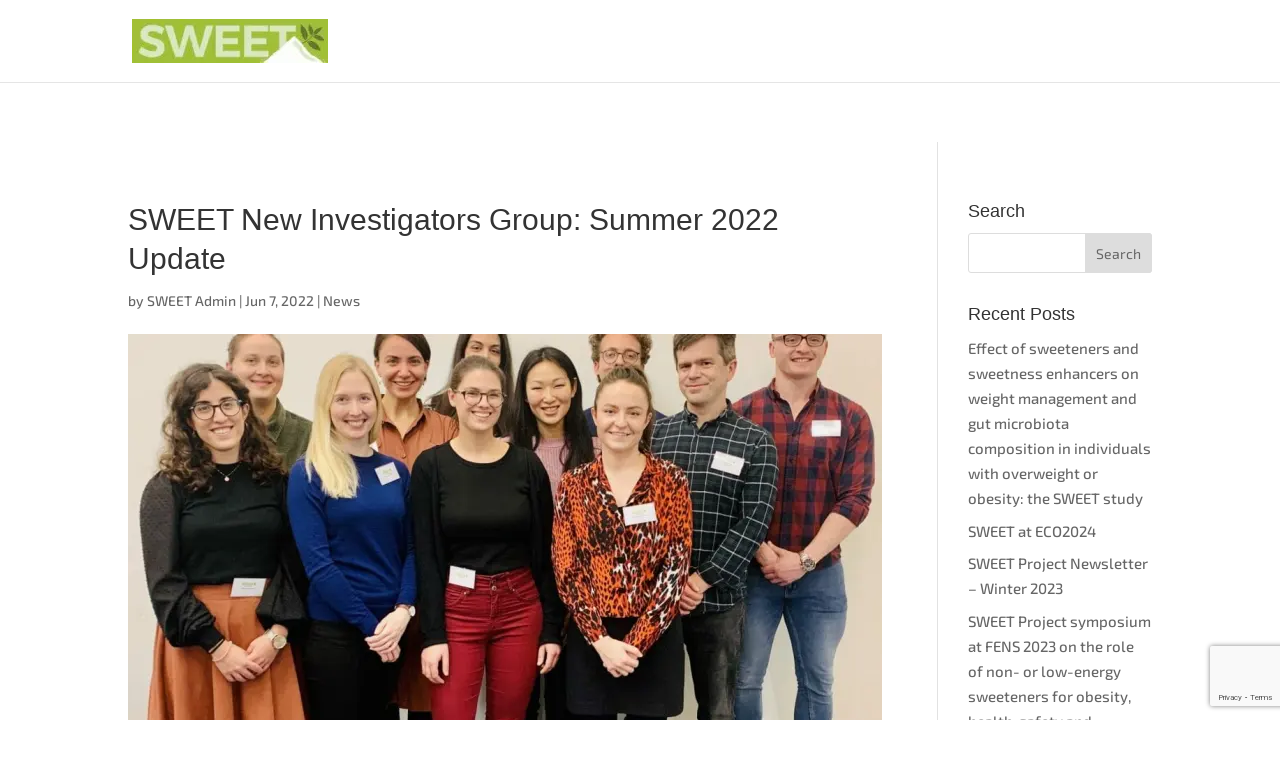

--- FILE ---
content_type: text/html; charset=utf-8
request_url: https://www.google.com/recaptcha/api2/anchor?ar=1&k=6LdE2uAZAAAAAIgh0UAFauHK2HU7ZbJGvE873oM8&co=aHR0cHM6Ly9zd2VldHByb2plY3QuZXU6NDQz&hl=en&v=PoyoqOPhxBO7pBk68S4YbpHZ&size=invisible&anchor-ms=20000&execute-ms=30000&cb=pxv1wd7z3csg
body_size: 48708
content:
<!DOCTYPE HTML><html dir="ltr" lang="en"><head><meta http-equiv="Content-Type" content="text/html; charset=UTF-8">
<meta http-equiv="X-UA-Compatible" content="IE=edge">
<title>reCAPTCHA</title>
<style type="text/css">
/* cyrillic-ext */
@font-face {
  font-family: 'Roboto';
  font-style: normal;
  font-weight: 400;
  font-stretch: 100%;
  src: url(//fonts.gstatic.com/s/roboto/v48/KFO7CnqEu92Fr1ME7kSn66aGLdTylUAMa3GUBHMdazTgWw.woff2) format('woff2');
  unicode-range: U+0460-052F, U+1C80-1C8A, U+20B4, U+2DE0-2DFF, U+A640-A69F, U+FE2E-FE2F;
}
/* cyrillic */
@font-face {
  font-family: 'Roboto';
  font-style: normal;
  font-weight: 400;
  font-stretch: 100%;
  src: url(//fonts.gstatic.com/s/roboto/v48/KFO7CnqEu92Fr1ME7kSn66aGLdTylUAMa3iUBHMdazTgWw.woff2) format('woff2');
  unicode-range: U+0301, U+0400-045F, U+0490-0491, U+04B0-04B1, U+2116;
}
/* greek-ext */
@font-face {
  font-family: 'Roboto';
  font-style: normal;
  font-weight: 400;
  font-stretch: 100%;
  src: url(//fonts.gstatic.com/s/roboto/v48/KFO7CnqEu92Fr1ME7kSn66aGLdTylUAMa3CUBHMdazTgWw.woff2) format('woff2');
  unicode-range: U+1F00-1FFF;
}
/* greek */
@font-face {
  font-family: 'Roboto';
  font-style: normal;
  font-weight: 400;
  font-stretch: 100%;
  src: url(//fonts.gstatic.com/s/roboto/v48/KFO7CnqEu92Fr1ME7kSn66aGLdTylUAMa3-UBHMdazTgWw.woff2) format('woff2');
  unicode-range: U+0370-0377, U+037A-037F, U+0384-038A, U+038C, U+038E-03A1, U+03A3-03FF;
}
/* math */
@font-face {
  font-family: 'Roboto';
  font-style: normal;
  font-weight: 400;
  font-stretch: 100%;
  src: url(//fonts.gstatic.com/s/roboto/v48/KFO7CnqEu92Fr1ME7kSn66aGLdTylUAMawCUBHMdazTgWw.woff2) format('woff2');
  unicode-range: U+0302-0303, U+0305, U+0307-0308, U+0310, U+0312, U+0315, U+031A, U+0326-0327, U+032C, U+032F-0330, U+0332-0333, U+0338, U+033A, U+0346, U+034D, U+0391-03A1, U+03A3-03A9, U+03B1-03C9, U+03D1, U+03D5-03D6, U+03F0-03F1, U+03F4-03F5, U+2016-2017, U+2034-2038, U+203C, U+2040, U+2043, U+2047, U+2050, U+2057, U+205F, U+2070-2071, U+2074-208E, U+2090-209C, U+20D0-20DC, U+20E1, U+20E5-20EF, U+2100-2112, U+2114-2115, U+2117-2121, U+2123-214F, U+2190, U+2192, U+2194-21AE, U+21B0-21E5, U+21F1-21F2, U+21F4-2211, U+2213-2214, U+2216-22FF, U+2308-230B, U+2310, U+2319, U+231C-2321, U+2336-237A, U+237C, U+2395, U+239B-23B7, U+23D0, U+23DC-23E1, U+2474-2475, U+25AF, U+25B3, U+25B7, U+25BD, U+25C1, U+25CA, U+25CC, U+25FB, U+266D-266F, U+27C0-27FF, U+2900-2AFF, U+2B0E-2B11, U+2B30-2B4C, U+2BFE, U+3030, U+FF5B, U+FF5D, U+1D400-1D7FF, U+1EE00-1EEFF;
}
/* symbols */
@font-face {
  font-family: 'Roboto';
  font-style: normal;
  font-weight: 400;
  font-stretch: 100%;
  src: url(//fonts.gstatic.com/s/roboto/v48/KFO7CnqEu92Fr1ME7kSn66aGLdTylUAMaxKUBHMdazTgWw.woff2) format('woff2');
  unicode-range: U+0001-000C, U+000E-001F, U+007F-009F, U+20DD-20E0, U+20E2-20E4, U+2150-218F, U+2190, U+2192, U+2194-2199, U+21AF, U+21E6-21F0, U+21F3, U+2218-2219, U+2299, U+22C4-22C6, U+2300-243F, U+2440-244A, U+2460-24FF, U+25A0-27BF, U+2800-28FF, U+2921-2922, U+2981, U+29BF, U+29EB, U+2B00-2BFF, U+4DC0-4DFF, U+FFF9-FFFB, U+10140-1018E, U+10190-1019C, U+101A0, U+101D0-101FD, U+102E0-102FB, U+10E60-10E7E, U+1D2C0-1D2D3, U+1D2E0-1D37F, U+1F000-1F0FF, U+1F100-1F1AD, U+1F1E6-1F1FF, U+1F30D-1F30F, U+1F315, U+1F31C, U+1F31E, U+1F320-1F32C, U+1F336, U+1F378, U+1F37D, U+1F382, U+1F393-1F39F, U+1F3A7-1F3A8, U+1F3AC-1F3AF, U+1F3C2, U+1F3C4-1F3C6, U+1F3CA-1F3CE, U+1F3D4-1F3E0, U+1F3ED, U+1F3F1-1F3F3, U+1F3F5-1F3F7, U+1F408, U+1F415, U+1F41F, U+1F426, U+1F43F, U+1F441-1F442, U+1F444, U+1F446-1F449, U+1F44C-1F44E, U+1F453, U+1F46A, U+1F47D, U+1F4A3, U+1F4B0, U+1F4B3, U+1F4B9, U+1F4BB, U+1F4BF, U+1F4C8-1F4CB, U+1F4D6, U+1F4DA, U+1F4DF, U+1F4E3-1F4E6, U+1F4EA-1F4ED, U+1F4F7, U+1F4F9-1F4FB, U+1F4FD-1F4FE, U+1F503, U+1F507-1F50B, U+1F50D, U+1F512-1F513, U+1F53E-1F54A, U+1F54F-1F5FA, U+1F610, U+1F650-1F67F, U+1F687, U+1F68D, U+1F691, U+1F694, U+1F698, U+1F6AD, U+1F6B2, U+1F6B9-1F6BA, U+1F6BC, U+1F6C6-1F6CF, U+1F6D3-1F6D7, U+1F6E0-1F6EA, U+1F6F0-1F6F3, U+1F6F7-1F6FC, U+1F700-1F7FF, U+1F800-1F80B, U+1F810-1F847, U+1F850-1F859, U+1F860-1F887, U+1F890-1F8AD, U+1F8B0-1F8BB, U+1F8C0-1F8C1, U+1F900-1F90B, U+1F93B, U+1F946, U+1F984, U+1F996, U+1F9E9, U+1FA00-1FA6F, U+1FA70-1FA7C, U+1FA80-1FA89, U+1FA8F-1FAC6, U+1FACE-1FADC, U+1FADF-1FAE9, U+1FAF0-1FAF8, U+1FB00-1FBFF;
}
/* vietnamese */
@font-face {
  font-family: 'Roboto';
  font-style: normal;
  font-weight: 400;
  font-stretch: 100%;
  src: url(//fonts.gstatic.com/s/roboto/v48/KFO7CnqEu92Fr1ME7kSn66aGLdTylUAMa3OUBHMdazTgWw.woff2) format('woff2');
  unicode-range: U+0102-0103, U+0110-0111, U+0128-0129, U+0168-0169, U+01A0-01A1, U+01AF-01B0, U+0300-0301, U+0303-0304, U+0308-0309, U+0323, U+0329, U+1EA0-1EF9, U+20AB;
}
/* latin-ext */
@font-face {
  font-family: 'Roboto';
  font-style: normal;
  font-weight: 400;
  font-stretch: 100%;
  src: url(//fonts.gstatic.com/s/roboto/v48/KFO7CnqEu92Fr1ME7kSn66aGLdTylUAMa3KUBHMdazTgWw.woff2) format('woff2');
  unicode-range: U+0100-02BA, U+02BD-02C5, U+02C7-02CC, U+02CE-02D7, U+02DD-02FF, U+0304, U+0308, U+0329, U+1D00-1DBF, U+1E00-1E9F, U+1EF2-1EFF, U+2020, U+20A0-20AB, U+20AD-20C0, U+2113, U+2C60-2C7F, U+A720-A7FF;
}
/* latin */
@font-face {
  font-family: 'Roboto';
  font-style: normal;
  font-weight: 400;
  font-stretch: 100%;
  src: url(//fonts.gstatic.com/s/roboto/v48/KFO7CnqEu92Fr1ME7kSn66aGLdTylUAMa3yUBHMdazQ.woff2) format('woff2');
  unicode-range: U+0000-00FF, U+0131, U+0152-0153, U+02BB-02BC, U+02C6, U+02DA, U+02DC, U+0304, U+0308, U+0329, U+2000-206F, U+20AC, U+2122, U+2191, U+2193, U+2212, U+2215, U+FEFF, U+FFFD;
}
/* cyrillic-ext */
@font-face {
  font-family: 'Roboto';
  font-style: normal;
  font-weight: 500;
  font-stretch: 100%;
  src: url(//fonts.gstatic.com/s/roboto/v48/KFO7CnqEu92Fr1ME7kSn66aGLdTylUAMa3GUBHMdazTgWw.woff2) format('woff2');
  unicode-range: U+0460-052F, U+1C80-1C8A, U+20B4, U+2DE0-2DFF, U+A640-A69F, U+FE2E-FE2F;
}
/* cyrillic */
@font-face {
  font-family: 'Roboto';
  font-style: normal;
  font-weight: 500;
  font-stretch: 100%;
  src: url(//fonts.gstatic.com/s/roboto/v48/KFO7CnqEu92Fr1ME7kSn66aGLdTylUAMa3iUBHMdazTgWw.woff2) format('woff2');
  unicode-range: U+0301, U+0400-045F, U+0490-0491, U+04B0-04B1, U+2116;
}
/* greek-ext */
@font-face {
  font-family: 'Roboto';
  font-style: normal;
  font-weight: 500;
  font-stretch: 100%;
  src: url(//fonts.gstatic.com/s/roboto/v48/KFO7CnqEu92Fr1ME7kSn66aGLdTylUAMa3CUBHMdazTgWw.woff2) format('woff2');
  unicode-range: U+1F00-1FFF;
}
/* greek */
@font-face {
  font-family: 'Roboto';
  font-style: normal;
  font-weight: 500;
  font-stretch: 100%;
  src: url(//fonts.gstatic.com/s/roboto/v48/KFO7CnqEu92Fr1ME7kSn66aGLdTylUAMa3-UBHMdazTgWw.woff2) format('woff2');
  unicode-range: U+0370-0377, U+037A-037F, U+0384-038A, U+038C, U+038E-03A1, U+03A3-03FF;
}
/* math */
@font-face {
  font-family: 'Roboto';
  font-style: normal;
  font-weight: 500;
  font-stretch: 100%;
  src: url(//fonts.gstatic.com/s/roboto/v48/KFO7CnqEu92Fr1ME7kSn66aGLdTylUAMawCUBHMdazTgWw.woff2) format('woff2');
  unicode-range: U+0302-0303, U+0305, U+0307-0308, U+0310, U+0312, U+0315, U+031A, U+0326-0327, U+032C, U+032F-0330, U+0332-0333, U+0338, U+033A, U+0346, U+034D, U+0391-03A1, U+03A3-03A9, U+03B1-03C9, U+03D1, U+03D5-03D6, U+03F0-03F1, U+03F4-03F5, U+2016-2017, U+2034-2038, U+203C, U+2040, U+2043, U+2047, U+2050, U+2057, U+205F, U+2070-2071, U+2074-208E, U+2090-209C, U+20D0-20DC, U+20E1, U+20E5-20EF, U+2100-2112, U+2114-2115, U+2117-2121, U+2123-214F, U+2190, U+2192, U+2194-21AE, U+21B0-21E5, U+21F1-21F2, U+21F4-2211, U+2213-2214, U+2216-22FF, U+2308-230B, U+2310, U+2319, U+231C-2321, U+2336-237A, U+237C, U+2395, U+239B-23B7, U+23D0, U+23DC-23E1, U+2474-2475, U+25AF, U+25B3, U+25B7, U+25BD, U+25C1, U+25CA, U+25CC, U+25FB, U+266D-266F, U+27C0-27FF, U+2900-2AFF, U+2B0E-2B11, U+2B30-2B4C, U+2BFE, U+3030, U+FF5B, U+FF5D, U+1D400-1D7FF, U+1EE00-1EEFF;
}
/* symbols */
@font-face {
  font-family: 'Roboto';
  font-style: normal;
  font-weight: 500;
  font-stretch: 100%;
  src: url(//fonts.gstatic.com/s/roboto/v48/KFO7CnqEu92Fr1ME7kSn66aGLdTylUAMaxKUBHMdazTgWw.woff2) format('woff2');
  unicode-range: U+0001-000C, U+000E-001F, U+007F-009F, U+20DD-20E0, U+20E2-20E4, U+2150-218F, U+2190, U+2192, U+2194-2199, U+21AF, U+21E6-21F0, U+21F3, U+2218-2219, U+2299, U+22C4-22C6, U+2300-243F, U+2440-244A, U+2460-24FF, U+25A0-27BF, U+2800-28FF, U+2921-2922, U+2981, U+29BF, U+29EB, U+2B00-2BFF, U+4DC0-4DFF, U+FFF9-FFFB, U+10140-1018E, U+10190-1019C, U+101A0, U+101D0-101FD, U+102E0-102FB, U+10E60-10E7E, U+1D2C0-1D2D3, U+1D2E0-1D37F, U+1F000-1F0FF, U+1F100-1F1AD, U+1F1E6-1F1FF, U+1F30D-1F30F, U+1F315, U+1F31C, U+1F31E, U+1F320-1F32C, U+1F336, U+1F378, U+1F37D, U+1F382, U+1F393-1F39F, U+1F3A7-1F3A8, U+1F3AC-1F3AF, U+1F3C2, U+1F3C4-1F3C6, U+1F3CA-1F3CE, U+1F3D4-1F3E0, U+1F3ED, U+1F3F1-1F3F3, U+1F3F5-1F3F7, U+1F408, U+1F415, U+1F41F, U+1F426, U+1F43F, U+1F441-1F442, U+1F444, U+1F446-1F449, U+1F44C-1F44E, U+1F453, U+1F46A, U+1F47D, U+1F4A3, U+1F4B0, U+1F4B3, U+1F4B9, U+1F4BB, U+1F4BF, U+1F4C8-1F4CB, U+1F4D6, U+1F4DA, U+1F4DF, U+1F4E3-1F4E6, U+1F4EA-1F4ED, U+1F4F7, U+1F4F9-1F4FB, U+1F4FD-1F4FE, U+1F503, U+1F507-1F50B, U+1F50D, U+1F512-1F513, U+1F53E-1F54A, U+1F54F-1F5FA, U+1F610, U+1F650-1F67F, U+1F687, U+1F68D, U+1F691, U+1F694, U+1F698, U+1F6AD, U+1F6B2, U+1F6B9-1F6BA, U+1F6BC, U+1F6C6-1F6CF, U+1F6D3-1F6D7, U+1F6E0-1F6EA, U+1F6F0-1F6F3, U+1F6F7-1F6FC, U+1F700-1F7FF, U+1F800-1F80B, U+1F810-1F847, U+1F850-1F859, U+1F860-1F887, U+1F890-1F8AD, U+1F8B0-1F8BB, U+1F8C0-1F8C1, U+1F900-1F90B, U+1F93B, U+1F946, U+1F984, U+1F996, U+1F9E9, U+1FA00-1FA6F, U+1FA70-1FA7C, U+1FA80-1FA89, U+1FA8F-1FAC6, U+1FACE-1FADC, U+1FADF-1FAE9, U+1FAF0-1FAF8, U+1FB00-1FBFF;
}
/* vietnamese */
@font-face {
  font-family: 'Roboto';
  font-style: normal;
  font-weight: 500;
  font-stretch: 100%;
  src: url(//fonts.gstatic.com/s/roboto/v48/KFO7CnqEu92Fr1ME7kSn66aGLdTylUAMa3OUBHMdazTgWw.woff2) format('woff2');
  unicode-range: U+0102-0103, U+0110-0111, U+0128-0129, U+0168-0169, U+01A0-01A1, U+01AF-01B0, U+0300-0301, U+0303-0304, U+0308-0309, U+0323, U+0329, U+1EA0-1EF9, U+20AB;
}
/* latin-ext */
@font-face {
  font-family: 'Roboto';
  font-style: normal;
  font-weight: 500;
  font-stretch: 100%;
  src: url(//fonts.gstatic.com/s/roboto/v48/KFO7CnqEu92Fr1ME7kSn66aGLdTylUAMa3KUBHMdazTgWw.woff2) format('woff2');
  unicode-range: U+0100-02BA, U+02BD-02C5, U+02C7-02CC, U+02CE-02D7, U+02DD-02FF, U+0304, U+0308, U+0329, U+1D00-1DBF, U+1E00-1E9F, U+1EF2-1EFF, U+2020, U+20A0-20AB, U+20AD-20C0, U+2113, U+2C60-2C7F, U+A720-A7FF;
}
/* latin */
@font-face {
  font-family: 'Roboto';
  font-style: normal;
  font-weight: 500;
  font-stretch: 100%;
  src: url(//fonts.gstatic.com/s/roboto/v48/KFO7CnqEu92Fr1ME7kSn66aGLdTylUAMa3yUBHMdazQ.woff2) format('woff2');
  unicode-range: U+0000-00FF, U+0131, U+0152-0153, U+02BB-02BC, U+02C6, U+02DA, U+02DC, U+0304, U+0308, U+0329, U+2000-206F, U+20AC, U+2122, U+2191, U+2193, U+2212, U+2215, U+FEFF, U+FFFD;
}
/* cyrillic-ext */
@font-face {
  font-family: 'Roboto';
  font-style: normal;
  font-weight: 900;
  font-stretch: 100%;
  src: url(//fonts.gstatic.com/s/roboto/v48/KFO7CnqEu92Fr1ME7kSn66aGLdTylUAMa3GUBHMdazTgWw.woff2) format('woff2');
  unicode-range: U+0460-052F, U+1C80-1C8A, U+20B4, U+2DE0-2DFF, U+A640-A69F, U+FE2E-FE2F;
}
/* cyrillic */
@font-face {
  font-family: 'Roboto';
  font-style: normal;
  font-weight: 900;
  font-stretch: 100%;
  src: url(//fonts.gstatic.com/s/roboto/v48/KFO7CnqEu92Fr1ME7kSn66aGLdTylUAMa3iUBHMdazTgWw.woff2) format('woff2');
  unicode-range: U+0301, U+0400-045F, U+0490-0491, U+04B0-04B1, U+2116;
}
/* greek-ext */
@font-face {
  font-family: 'Roboto';
  font-style: normal;
  font-weight: 900;
  font-stretch: 100%;
  src: url(//fonts.gstatic.com/s/roboto/v48/KFO7CnqEu92Fr1ME7kSn66aGLdTylUAMa3CUBHMdazTgWw.woff2) format('woff2');
  unicode-range: U+1F00-1FFF;
}
/* greek */
@font-face {
  font-family: 'Roboto';
  font-style: normal;
  font-weight: 900;
  font-stretch: 100%;
  src: url(//fonts.gstatic.com/s/roboto/v48/KFO7CnqEu92Fr1ME7kSn66aGLdTylUAMa3-UBHMdazTgWw.woff2) format('woff2');
  unicode-range: U+0370-0377, U+037A-037F, U+0384-038A, U+038C, U+038E-03A1, U+03A3-03FF;
}
/* math */
@font-face {
  font-family: 'Roboto';
  font-style: normal;
  font-weight: 900;
  font-stretch: 100%;
  src: url(//fonts.gstatic.com/s/roboto/v48/KFO7CnqEu92Fr1ME7kSn66aGLdTylUAMawCUBHMdazTgWw.woff2) format('woff2');
  unicode-range: U+0302-0303, U+0305, U+0307-0308, U+0310, U+0312, U+0315, U+031A, U+0326-0327, U+032C, U+032F-0330, U+0332-0333, U+0338, U+033A, U+0346, U+034D, U+0391-03A1, U+03A3-03A9, U+03B1-03C9, U+03D1, U+03D5-03D6, U+03F0-03F1, U+03F4-03F5, U+2016-2017, U+2034-2038, U+203C, U+2040, U+2043, U+2047, U+2050, U+2057, U+205F, U+2070-2071, U+2074-208E, U+2090-209C, U+20D0-20DC, U+20E1, U+20E5-20EF, U+2100-2112, U+2114-2115, U+2117-2121, U+2123-214F, U+2190, U+2192, U+2194-21AE, U+21B0-21E5, U+21F1-21F2, U+21F4-2211, U+2213-2214, U+2216-22FF, U+2308-230B, U+2310, U+2319, U+231C-2321, U+2336-237A, U+237C, U+2395, U+239B-23B7, U+23D0, U+23DC-23E1, U+2474-2475, U+25AF, U+25B3, U+25B7, U+25BD, U+25C1, U+25CA, U+25CC, U+25FB, U+266D-266F, U+27C0-27FF, U+2900-2AFF, U+2B0E-2B11, U+2B30-2B4C, U+2BFE, U+3030, U+FF5B, U+FF5D, U+1D400-1D7FF, U+1EE00-1EEFF;
}
/* symbols */
@font-face {
  font-family: 'Roboto';
  font-style: normal;
  font-weight: 900;
  font-stretch: 100%;
  src: url(//fonts.gstatic.com/s/roboto/v48/KFO7CnqEu92Fr1ME7kSn66aGLdTylUAMaxKUBHMdazTgWw.woff2) format('woff2');
  unicode-range: U+0001-000C, U+000E-001F, U+007F-009F, U+20DD-20E0, U+20E2-20E4, U+2150-218F, U+2190, U+2192, U+2194-2199, U+21AF, U+21E6-21F0, U+21F3, U+2218-2219, U+2299, U+22C4-22C6, U+2300-243F, U+2440-244A, U+2460-24FF, U+25A0-27BF, U+2800-28FF, U+2921-2922, U+2981, U+29BF, U+29EB, U+2B00-2BFF, U+4DC0-4DFF, U+FFF9-FFFB, U+10140-1018E, U+10190-1019C, U+101A0, U+101D0-101FD, U+102E0-102FB, U+10E60-10E7E, U+1D2C0-1D2D3, U+1D2E0-1D37F, U+1F000-1F0FF, U+1F100-1F1AD, U+1F1E6-1F1FF, U+1F30D-1F30F, U+1F315, U+1F31C, U+1F31E, U+1F320-1F32C, U+1F336, U+1F378, U+1F37D, U+1F382, U+1F393-1F39F, U+1F3A7-1F3A8, U+1F3AC-1F3AF, U+1F3C2, U+1F3C4-1F3C6, U+1F3CA-1F3CE, U+1F3D4-1F3E0, U+1F3ED, U+1F3F1-1F3F3, U+1F3F5-1F3F7, U+1F408, U+1F415, U+1F41F, U+1F426, U+1F43F, U+1F441-1F442, U+1F444, U+1F446-1F449, U+1F44C-1F44E, U+1F453, U+1F46A, U+1F47D, U+1F4A3, U+1F4B0, U+1F4B3, U+1F4B9, U+1F4BB, U+1F4BF, U+1F4C8-1F4CB, U+1F4D6, U+1F4DA, U+1F4DF, U+1F4E3-1F4E6, U+1F4EA-1F4ED, U+1F4F7, U+1F4F9-1F4FB, U+1F4FD-1F4FE, U+1F503, U+1F507-1F50B, U+1F50D, U+1F512-1F513, U+1F53E-1F54A, U+1F54F-1F5FA, U+1F610, U+1F650-1F67F, U+1F687, U+1F68D, U+1F691, U+1F694, U+1F698, U+1F6AD, U+1F6B2, U+1F6B9-1F6BA, U+1F6BC, U+1F6C6-1F6CF, U+1F6D3-1F6D7, U+1F6E0-1F6EA, U+1F6F0-1F6F3, U+1F6F7-1F6FC, U+1F700-1F7FF, U+1F800-1F80B, U+1F810-1F847, U+1F850-1F859, U+1F860-1F887, U+1F890-1F8AD, U+1F8B0-1F8BB, U+1F8C0-1F8C1, U+1F900-1F90B, U+1F93B, U+1F946, U+1F984, U+1F996, U+1F9E9, U+1FA00-1FA6F, U+1FA70-1FA7C, U+1FA80-1FA89, U+1FA8F-1FAC6, U+1FACE-1FADC, U+1FADF-1FAE9, U+1FAF0-1FAF8, U+1FB00-1FBFF;
}
/* vietnamese */
@font-face {
  font-family: 'Roboto';
  font-style: normal;
  font-weight: 900;
  font-stretch: 100%;
  src: url(//fonts.gstatic.com/s/roboto/v48/KFO7CnqEu92Fr1ME7kSn66aGLdTylUAMa3OUBHMdazTgWw.woff2) format('woff2');
  unicode-range: U+0102-0103, U+0110-0111, U+0128-0129, U+0168-0169, U+01A0-01A1, U+01AF-01B0, U+0300-0301, U+0303-0304, U+0308-0309, U+0323, U+0329, U+1EA0-1EF9, U+20AB;
}
/* latin-ext */
@font-face {
  font-family: 'Roboto';
  font-style: normal;
  font-weight: 900;
  font-stretch: 100%;
  src: url(//fonts.gstatic.com/s/roboto/v48/KFO7CnqEu92Fr1ME7kSn66aGLdTylUAMa3KUBHMdazTgWw.woff2) format('woff2');
  unicode-range: U+0100-02BA, U+02BD-02C5, U+02C7-02CC, U+02CE-02D7, U+02DD-02FF, U+0304, U+0308, U+0329, U+1D00-1DBF, U+1E00-1E9F, U+1EF2-1EFF, U+2020, U+20A0-20AB, U+20AD-20C0, U+2113, U+2C60-2C7F, U+A720-A7FF;
}
/* latin */
@font-face {
  font-family: 'Roboto';
  font-style: normal;
  font-weight: 900;
  font-stretch: 100%;
  src: url(//fonts.gstatic.com/s/roboto/v48/KFO7CnqEu92Fr1ME7kSn66aGLdTylUAMa3yUBHMdazQ.woff2) format('woff2');
  unicode-range: U+0000-00FF, U+0131, U+0152-0153, U+02BB-02BC, U+02C6, U+02DA, U+02DC, U+0304, U+0308, U+0329, U+2000-206F, U+20AC, U+2122, U+2191, U+2193, U+2212, U+2215, U+FEFF, U+FFFD;
}

</style>
<link rel="stylesheet" type="text/css" href="https://www.gstatic.com/recaptcha/releases/PoyoqOPhxBO7pBk68S4YbpHZ/styles__ltr.css">
<script nonce="NYXEVZ7oGDZASwUoeu9GyQ" type="text/javascript">window['__recaptcha_api'] = 'https://www.google.com/recaptcha/api2/';</script>
<script type="text/javascript" src="https://www.gstatic.com/recaptcha/releases/PoyoqOPhxBO7pBk68S4YbpHZ/recaptcha__en.js" nonce="NYXEVZ7oGDZASwUoeu9GyQ">
      
    </script></head>
<body><div id="rc-anchor-alert" class="rc-anchor-alert"></div>
<input type="hidden" id="recaptcha-token" value="[base64]">
<script type="text/javascript" nonce="NYXEVZ7oGDZASwUoeu9GyQ">
      recaptcha.anchor.Main.init("[\x22ainput\x22,[\x22bgdata\x22,\x22\x22,\[base64]/[base64]/[base64]/bmV3IHJbeF0oY1swXSk6RT09Mj9uZXcgclt4XShjWzBdLGNbMV0pOkU9PTM/bmV3IHJbeF0oY1swXSxjWzFdLGNbMl0pOkU9PTQ/[base64]/[base64]/[base64]/[base64]/[base64]/[base64]/[base64]/[base64]\x22,\[base64]\\u003d\x22,\x22Dn1Gw63Cr1NyVsKgdsOtfcKuJ8KwYXPCghTDjMOKDcKUKizCr2zDlcKRL8Ohw7dZdcKcXcKfw5nCpMOwwpsRe8OAwpjDsz3CksOAwqfDicOmCWApPT/[base64]/HsK6ZcKdXsOmwr7Cg043woM0wqPDrkPCnMO/[base64]/CrcOKw6XDncOlUcK3w5Qtw7NwBsKdw5MVwpzDhjgRX1oqw65Dwqp+HBl5esOCwobCg8KZw6TCmSDDuAIkJMO9U8OCQMOOw7PCmMOTdgfDo2N2ESvDs8OOIcOuL2w/aMO/PHzDi8OQOMKEwqbCosOMH8KYw6LDnV7DkibCuX/CuMOdw4XDvMKgM0sSHXt2MwzClMOgw5HCsMKEwoDDpcOLTsKIPSliIGMqwpwWU8ObIiTDl8KBwokmw4HChFATwp/Ct8K/wrXCijvDn8Ocw4fDscO9wptkwpdsDMKRwo7DmMKzB8O/OMOXwo/[base64]/dSHClMOJwqxewp4owrPDmcOowoXDi0gbw7UuwqEKY8KuG8O1exghCcKNw53CpAh/bEzDoMOZNTxjKcKdYykBwoNuf2LDscKiA8KecwbDjHjCg2AaKcOVwocwSTMiE2fDkcOkMFrCl8O5wpZ9FsKvw4jDicKKZsOiWsK8wpnCkcKKwpbDqDhIwqHDhcKIe8K/csKARMKFfUzClm3DgsOiM8OqGGQFwo5NwprCmWTDhmYqAMKTOFnCvEgAw7o1XXDDkRHCnWPCkU3DncOqw4/DqMOEwqTCnyTDvV3DqsO0wrJLN8Ovw7Mfw5HCmXVTwox4DR3Dv1rDrsKLwrgaKE3ChgfDsMK2aEjDnngQN20sw5YrMcKaw5XClsOcVMKyKQxyWSoUwrR3w5DClcOLPVpBfcKtw5U4wrJ7G2ZWDmPDl8OOFyszKR7Cn8Ojwp/[base64]/DqcK/wonCuRsHw6fDgMOVY0nDn33DosOJw41Sw5p5bsKPw5VdecOyfUvDm8KKMi7CnWbDrQJPQ8OkZmXDnHrCkRnCs3vCoVzChUwdbcKmaMKiwq/DrcKHwqHDrinDqkHChk7CsMKGw6soGijDgT3CqBTCrsKhOMO4w4dowq0VcMKlY0d/w4twQHp/wonCvMOWLMKgKDDDiUXCp8Opwq7CuxVswrLDm0/DnFoCMQzDpEksUAjDnsOQI8Ojw6Yvw58ww58PQSJ3NkfCt8KAw6PDq2p1w6rCjBTDvS/[base64]/[base64]/dgIBJMO/wrHDmy8pDcKow5vDsMOmwovDhAEywpXCu25mwqMow74Cw6nDvMOfwoYreMKaY1ZXfAbCnHFRw70HBHFrwp/Dj8KVw67DoSESw5LChMOoBS3DhsOgw7/[base64]/wp81w7sPEm3CrkJCdj48HzDCoXR1YW7ChDLCgHhewpvCjkxjw6/[base64]/[base64]/Cqk8PXsO8BsOgworCgVXCpTXDiV7CtjzDkQ9OEcO/[base64]/DhsKdIhAJwqfCicO1w5DCtgbDty4mWxptC8KBAcOzD8OkZ8KzwoZDwpPCkMOvD8K/dB/Dim8kwrc7fMKwwprCuMK1wqoqw5l5HXTCq1zCoz3DhUPCngBBwqwiLxsNHFVmw7AVeMKqwr7Dr1nCpcOWHn/[base64]/CpsO6RsOMeMKfUsOUw446w6clwqPCkcKtw5ApPWTCvcKiw5MNAWjDmcKEw4DCuMO0w7BLwqJIVnjCvhDCjxnCscOBw43CqA4aa8K+wrTCvEg5KmrClwRzw75gAMK/AWx3SyvDpEpFwpBmwpnDr1XDgmUtw5dHPmXDr2fDlcO1w619d3TDn8OBwobCpMO7w6MgV8OmIwjDlsOSRQdmw6AKahhtQ8OPDMKLRHjDlC8adW3CsGtNw49UGFLDm8O+LMOJwr/[base64]/wrctUsOpw5nDkjLClHbCnjhPDcKKecO7WcKUDQonLUNiwoU3wozDkgQCG8Oywo3Cs8KLwrgbDcOFEsKIw7YKw5Y/AMK0w7jDgxPDhT3CpcOFST/CtsKPI8KzwofCgFcyRVXDtSTCvMOiw4NSKcOPL8KewqFsw6RzXUvDrcOQG8KAaCN9w6PDrHpYw6dccEfCmQxSw49Qwpgqw5EodhrCgXXCs8Opw6vDp8OYw5rChhvCncK0wpYew5drw6R2XsKGOcKXRsOKeDvCjMO2w5DDiwnCqcKlwp1yw7PCqG/DtcOKwqLDtMO9wqHCmsO5d8KwAcO3QmkAwrcnw5xSK1/CmFLCnnnCqsOnw5hYZcOwU0MbwoEAX8OtNSY/w6vCpsKrw4zCmMK3w70DRMOnwqXDlzDDjsOWbcOxMDDCpsOuWhLCksKpw4R0wpPCrMORwrwTHmDCjsOCbDw2w7jCuVdBw4jDvUZbbVM+w5YXwpRgb8KrGV3DnkrDuMO4wpPCj1tLw6PCm8KOw4bCucO8c8O/WnXCucK/wrLCpsOtw7pkwrjCuyUuaWFgw5/Dv8KSBR0mNMKUw70BXBbCssOxNmDCtQZjw6M/wqFKw7djMlAUw4/[base64]/DpcOEAsKlPSNkw4vDg8K+DMK2wr94w6lvw5XCr1HDtEMGJybDsMKEYMKuw7wQw5TCr1DDukMKwojCvSPCmMO+GgErOlcZYFbDiyJMw6vDmTbDh8OGw6vCtx/DoMKhd8KRwqHCh8ONZcOgIyXDqQgLZMOjZG7DrcOkY8KaEsKqw6PCm8KLwrQswrnCuUfCuhd0Z1t7dUjDrXHDosOYc8KXw6fChMKQwqDCkcOawrl/UBg7OAE3aGIYacOewoTDmi3Dj3Jjwpxlw7nChMKUw5gewqDCucKXbVMAw54RMsK/UgPCpcO8AsK/OihMw6fChlDDm8O5EEYTMcKVwrHDiRVTwr7DtsO7wp5mw4jCmVt5E8KXFcOMBFXCl8KkR1cCwqEYQ8KqMh7DmCZvwpdjw7cEwrEFGRvDq2/DkFPDiSTCh2PDk8OqUDxleGYlwrnDkzsRw77CscKEwqNXwoLCucODOmhew7R2wooMeMOUdCfCkWnDl8OiVApcQlfDrsKcVhrCnE0hw6ohw6I7JgQSOULClMKWf3rCqMK7ScKVVsO7wqoPcMKASXgWw47DtXvDtQEBwqJPSxpqw6ZdwoXDrnfDuzckJGR7wr/Dh8K9w6E9wrMoNcK6wpEKwr7CtMOYw5XDthjDhsOGw4LCqGYILCPCmcKDw79fUMKpw6Frw4HClAZ5w6FzY1ZrNsOqwrl7wrLCocOaw74wasOLDcOFa8KlHm5Dw5Irw7nClcKFw5fCnFrDoGhlYn4aw6/CvzARw6kEA8Kpwq4uUsO3NgJ5Q18ocsKfwqTCjXxRJsKVw5NASMONHcKwwo7DmmcCw6zCtsK6w5Jwwo4recOVw4/[base64]/CtsKgS8KOwpcuRBTCh8K7wqLDiMOaVsKdw4o0w7d/JCcRHV5nw6rCj8KUQnphAsOzw7fDh8O/[base64]/w5PDvMKDw4LCscODQsKBF8OYw5Vjwr4/[base64]/wrkjwr4oEcKBWwzCsMKnwrbCqsOMwrnDqmwQw7PDoxU4wqUqXh/Cg8OWKypbYSE7ZMOjS8O/O2VBJsK8w5jComp9wq0+Q0/CkHBPw4LCknjDmMOaLiZnw6nCtVJ+wprCpg1hc1nDlwfCsgXCtcOXwoTDqsOVaV7DkQDDicKaWTtXwojCu3BSw6kzScKkK8OLRRZJwppAcsK7F2sCwq4SwoLDhMKLJ8OoZSLCgi/Cll3Dg1LDg8KIw4XDmsOVwphyFMOKf3ZVfF8lNyvCqUPCqwHClELDlVgILsOiGsObwoTChB/DhV7DhMKBADDDpcKrBcOnwqXDhcKYesO6E8KOw6keMUsDw4PDj3XCmMKIw7zCnR3CpX3DlwFew7LCk8OXwrcKdsKsw7XCqnHDosO/[base64]/IsODw5/CnxF1wpQONRnDiRLDkMORw7IxOMOda8O/woMXTF/[base64]/[base64]/[base64]/CqcKTwrzCjcKKwqgqwrrCrcOXwoDCtDTCvlt4IStNby9uw4pde8OAwqJ/w7jDknoBLVPCjE8Mw7AYwpY4w4LDsB7CvFsVw4TCimMdwqDDkxXDn3dPwqZ0w6Ycw4I4SlDClcKAVMOnwp7Ct8OrwqR7woZJdDBaUxBMZF/[base64]/DoxsZw6Ykw4XCtsOKME1Zw7DCncKQN0bCgsK5wrPCjjPDksKxwrpVP8K6w5ocdnzDtcKSwqrDrT7Ckw/DgMOJGGLCssOfQEvDpcK9w5AzwpTCgCgHwqXCt1/[base64]/[base64]/ChiEuw57Cs8KAwovCg8O2w64wDGhVH8OHf8KXw5DDp8KpCRTDjMKgw4YBecKqwpNcw7w/w4DDuMO1BcKGekFQLcO1YRLCisOBH3Frw7MOwqZpUMO3bcKxfxp2w7Eyw5jCs8KnOw/[base64]/QCFdwo4TVMOuLsKUwpZLEhHDnEh5RsOcKDHCg8KcJsKCT1vDmy3DrcOgY1IWw6pCwq/CkCXCghrCrwPCm8KRwqTCt8KHIsO/w4JYBcOVw6Ibwp9EZsODNQvCvi4gwqTDoMKyw6HDk0jCg1rCvjJCLMOGWcKmWDfDisKew780w517aXTCvAjChcKEwo7CvsK8worDqsKwworCoVHClx5EIHTCpTxqwpHDq8O0AGErKiddw7/Cm8Oiw7UIWsOaY8OqKWAYwpfDpsOSwp7CssKEQDfCgMO2w4F2w6HCgBgsL8KFw6h1DwrDssO0M8OSMk/Cp2IGT2BZZ8OAQ8KewqMdVcObwp3CmxNpw4PDvcO+w6bDnMKTwo/ClMKFcMK6UMOew6ciccK7wph3QsOkworCkMKQYMKdwr87I8Kswp1XwpvCj8KXFMOJAlLDqygFW8Kxw6M7wptzw4B/[base64]/[base64]/asObCStMw4vDtMKfc8OAw6BQfiHCpgbChTzDp38leQHCsG7DqMOhQ34mw6BIwpTCj0VcSxsdS8KMMxHChcK8RcOiwpVlZcOhw44hw4DDvMOIw4ctw6kdwok7I8KCw6MeB2jDsht3wqY/w43ChMO8fzcJS8OHPyvDiFTCuQB9TxMjwpBfwqrCtwTDrgDDukB/wqvDqWHDgU5HwokGwpnCrHTDocKUw6RkL2JAbMOAw7PCm8KVw7DDtsKDw4LCo18tKcOBw4ZUwpDCssOrABZ3woHDrm0LScKdw5DCn8KXD8ORwqBiK8O+AMKDdmpBw6g9BsOvw5LDrlTDucO0XWNRShczw4rCsA5/wpfDty12XMK1wq1jeMKVw4nDhkvDu8KbwqrDqHBaMmzDh8KjKEPDqWREKxfDrsO8w4nDp8OOwqnCuB/Ct8K2ES/Cl8K/wpQow6vDmCRLw5QZW8KLcMK6wpTDgsO9dhNfw4XDhxArXzk4ScOGw59rT8KHwqrCm3rDtxU2VcKSGz/CkcKzwpbDtMKTwqLDvWFaWC4Ubx0pBsKUw752Ul7DrcODBcKbaWfClAzCj2fCrMOyw5XDuTLCqsOdw6DCpcOwLsKUNcOybxLCmXhhRcKAw6LDsMOowoHCn8KNw5NJwoNIwoPDk8K/[base64]/JMO3wqXCgcKOXgzDhzPDrT3Cu8OsdcOtNcKMZcOhw5QJEcOGw7vCsMOQWyzDjjUfwrXDln8Swo5Xw7nDusK2w5QHF8OewpHDp0TDnnDDusK/cU1HR8Kqw5rDucKLSm13w6DDkMKIwrk8bMO2w4fDm3IWw5DDlBVwwpnCiDcewpF2AMK2wp4Pw6tSC8OGS2fCnStvZcK5wonCjcOow5DCusOtw6dCdDbDhsO/woTCnnFoeMOHw45CfcODw4ZnZcO1w6XCiyFMw4NLworCty1lXMOSwq/[base64]/DgcOrN8OHQMOPw68sw5R+w6DCm8Kawq/Dp8KsOibDinjDiypCSRrCl8OdwpUEE29iw5DCigZQwqnCjsKKKcObwqlKwop1wr1WwrhXwpzDlHjCm1PDkT3DiyjCkSVVEcOCWMKNUU/[base64]/[base64]/wqfDpcORZ8Ofw47Cj8OVTSLCrV7DvzfDgcONwoBYwrrDoCo4w7BXwrYPCMKOwprDty/DscKhYMKNPDxJT8KeAFbCrMKRTGZMC8K1c8Kcw4ECw4zDjCozR8KFwp86cXvDi8Khw6/DksKhwrt7wrHCnEItXMKSw5JtWD/[base64]/DuMOMw4wMcsOuG1phMn5Kw7DDhi7CoMOCA8KywqoCw7Jkw41WBiLDm2FQf1hOOwjDgQHDvMKNwpM9wprDk8OtZMKAw5lww4/DlVnCkj7DgC5CSV9/GcOQLGk4woTCkVwsEMOLw7I4Y2vDtGNhw44Vw7ZPFSXCqR1ww57DrsK6w4JwVcKvw5wXfhfDnyl7DXtdwrzCisKVSXEcw4HDqsO2wrXCuMO8T8Kpw6PDnsOWw7l/w7HCh8OSw5YvwpzCn8K2w77DgzpnwrLCtBvCn8OTAhnDr1/DtQLDlGJ1C8OqMRHDlzRvw51Kw499w4/DhjgTwqZCwpfCmcOQw71Iw57DssOsGGotO8KrKsOnNsKPw4bCvWrCgXXClAsWw6rCqlzDmxAYbsKNwqPCjsKfw43DhMOmw4nCrcKacsKZwq/Clg/[base64]/Dm8KEM8O0BlZmw5oJBcK8wrPCnwlMGcO/AcKPOHHCv8OewrgqwpTDmFLCucK3w7M7KQtGw7zCtcK8wo1Hwo43AcOURSBewoDDmcKwN0zDrwrCmwFXUcOjwoJaH8OITXJRw73DvwMsYMKsVsOLwqnDkcKRGMKjwq/[base64]/[base64]/DusO/OwDDiMOow5pcwpzCkhlOw49BwpQJw5hFw7HDpsKrYMOgwrNpwrx/NsOpGsOYcHPCpHfDgMOyUMO7W8KZwqp5w6NHFMOjw58HwppBw5IvCcKVw7HCv8OcQlsfwqEmwqPDh8OFYMO+w5fCqMKkwopuwqDDjMKGw4zDrsOPGBVBwo5/w78YDRBHw4JNJcOJNMOywophwo95wrLCrMK+wqIaKsKKwpPCm8K5GnzDkcKdTStOw7hNDkvCicOsJcKkwq3Cv8KCw57DqTsKw7bDoMKGwoo/wrvCuHzCrcKbw4jCqsOHw7QYBxjDozNqdMK9VsKaKcORNcOKU8Kow4ZiATvDpMKKVcObQAV3EMOVw4gxw6DCvcKewrU4w4vDkcOIw7DDmmNxQ3xkTy5jLRvDtcO2w5DCkcOcZHFaIz/[base64]/Dr3HDkMKOwonDqMO3w5kxRj/Cjm7DoUUawqFgUMKJEsKrH2vDmcKHwq8pwoNjck3CjUvCqMKiFB9eHgF6F1LCg8KywpEnw5PCi8OJwoIsW30sMV8vfcOmLsOnw4NuRMK8w6kPwrBAw6nDnx/DoT7ClcK8ZV8iwoPCiQVQw5DDssK2w740w5dxOMKvwqQpJsK+w4gbw5TDlMOuScKSw5bDoMOyGcOAMMK9CMOyDXLDqVfDuj4WwqHDpj9FElXCu8OVIsOBw6BJwpQiUMOPwqDDj8K4Sx/CiRV5w6/DkT/[base64]/CicOHR8KEw4jCmsO7w57CqhA/[base64]/w73DtcONBUHDkcKlWFEYUGdNw4TCgyzCk1HDqF8vecKwBRrDiE86c8KiFsKVF8OUw5jCh8K4LHZcw6zClsOKwooaBRQIbFLCizp8wqTCgsKCf0XCi3tJKhTDv3HDn8KDORtHNkvDjlN+w7YJw4LDncKew4rDh17CvsKrVcO2wqfCt0UEw6zCsy/[base64]/CsSvDjsK3wqtUwpgGw5XCj8K5w7fDl0Fkw6dNX8KHwq/CicKHwoXDlE8eYMKBBcKEwqUSeDLDmsOHwpMJLMKSV8OMN0vDjcKuw7NMCQppETHCmg3DisKvfD7DvF56w6rCsyHDtz/[base64]/Ckj7Diyhyw4UdHsKxw6LDmMOuw5jDlsOKDyXCnToBw4nCrsO6cMKwwqogw4rCnx7DpiXDqwDChHl6DcKPUAXCmjRzw6TDqEYQwog6w61tOWnDpMOWNcOAD8KjeMKKesOSaMKBbRB3e8KIUcOwEkNSw5PCrDXCpE/DnjHCq0bDv2NGw7Z3GcOOfyI6wpvCsnV2NFrDsVIMwrTDijfDusK4w7/Cg2hSw4XCvSIQwobCrMOmw5zDucO0L2rChMKubDwZwrc0woRvwp/[base64]/Cg8K5w7PDjT17w717AycMwoEWVE0EQHbDscO2eEHCtmTDmELDksOeW2vDgMKIbWvDhX/DnGZUB8KQwqnCqWvCpnIzTx3DtmPDk8OfwrVmNRU7UsKRA8OVwqXCuMKUFzbDh0PDgsOnNsOaw43Dr8KXY3HDnH/DhAp9wqLCpcKvS8ObVQ9Ld0rCvsKmHcO8JcKGDW3DssKmKcK0GxTDvyTCrcOPRMK4wrZZwqbCucO0wrfDhjwVD3fDnE8RwpLCt8K8TcK/wojDsTDCmcKEwqnDs8O3enfCocKYf08Dw6tqH0bClsOhw5vDh8OtbUNPw6oLw4fDo2wNw4gSaBnDlmY8wpzDglXDmULDhsO3fWLDgMOfw7vCjcKXwrMrTQgnw6IYC8OSNMOUL2zCkcKRwo7DucOOEMOKwocnI8KAwqHCq8KywrBEFMKNQ8K3fBrCucOrwqQuwq9/wrjDhhvCtsOuw6nCrSrDt8KtwqfDlMK4OcOZYUtNw63CpT85VsKgwrbDi8KNw7rChMKvb8KDw6fCgsKiVMOtwpvDlcKZwpjCsGgTOBQOw6/Dp0TCiUMuw6oDFR1xwpIoasO1wrMpwrDDqMKdHMKmBHBJZWLDu8OmLx1DS8KrwrtvHMOow5nDmmQzLsK8NcKLw5DDrjTDmsK3w4pRD8Oqw57DmTAuwoTCtsOLw6QvGSILbMO0Uh7Ct2Ugwr4/[base64]/FcOrw5zDrDrDiAg8ccKVwqx7w4hALMKhwro5WcK5w6XCsXZSGxbDqgcVUVVXw6nCvlnCqsK+w47DnV5JIMKMcwjDkwvDtj7Ckh/CvwTDmMO8w7XDnxAkwpcbP8OnwrzCoW/DmMOtcsODwr7CqA8VU2HDlsOwwrTDmxAqM23DucKQccKIw71sw5vDksKtRkzCrGDDvj3ChMKJwrrCv345VMOGFMOEAsOfwqBEwp/CiTLDiMOkw4kOQcKsRMKlM8OORMOjw6MBw6dowpQoWcKmwpzClsOawpMPw7fDi8Orw4wMwpsEw6R6wpHDq1Bgw7gww5zCsMK5wrvCsh3Cq2XChVPDriXDqcKXwrTDuMKpw4lzeCFnXkBxZEzCqT7CvcOcw53DvcKnQcKNw7ExBAHClhY1ZxvCmFZqEcKlO8KRL2/Coj7Dr1fCkmzDi0TCucORUSV5w7vDicKsKm3ChMOQc8O9wrAiwrLDkcOhw47DtsOAw5nDh8OAOsKsB3XCrcKRaXYzw7nCnAPCkMKPVcKdwoRBw5PCjsOEw4Z/wo3Crl9KOsOtw59MPV9kDlUBYS1vZMO2wpx5aRjCvkrDtwNjO3nChcKhw49jQCtJw4kpGWZ3NVZNw4RUwosQwrYpwpPCgynDsh/CnTPCrTDDmG9yTwMHVyXCnRhXQcOww5XDmj/CjsKDKsKtGsO+w4jDs8OdAMKTw6c7wrnDsCjCv8K9cyVTUT4hw6YVARggwoQGwr9/BcKEEcOxwqQ0FlfClxHDs33ChcOGw4lfXxZFwpTDjsKYNcKnFsKWwovCh8KcSk5NES3Co3HCi8K8Q8OgecKuBGjCncKkRMKpXcKECsK6w57DjD3Dg1UDcMOZwqLCjALDmCYQwq/DgMORw6zCr8KKEVrCg8K3wr8Kw57CvcOvwobCq1nDlMOHw6/[base64]/CgUF1Ml3CgcOLw5vDgMKBBU7CoCxBGzbCiWHCkMOCNg3CjQ0Zw77CpsKiw4HCvT/DtxRzw6fDt8OZw7wgw7vCqsOVR8OoNsOFw7zCocOPOTIRPlLCo8ObAsOowoczccOzLhLDu8KiNsKiAkvDk0vCrsKBw43Dg2HDkcKMH8KkwqbCuxZTIQnCmxZswo/DgsKPSsOqa8KtQ8Kow7zDoibCgcOawqfDrMK1N2k5w4fCi8Ohw7bCsDw+G8O3w5XCmj9nwo7Dn8KIw4vDrcOlwoTDmsOjNMKewpLCg2fDtXnDjxoUwotQwonCo2M8wpnDisKuwrzDgj12Nx5QEcOzcMKaRcO6SsKQUwlNwoszwoo3wpt5MX/CiE8cMMKeGMKXw7gawpLDnMKFS13Cv3ECw5wkwpvCm15zwrl9wqk1KlrDtHIkPwJ8w6DDnsOdNsOpKnHDlsOtwp55w6jDscOqD8KDwp9Ww7ZKPUE0wqZwCxbCjTXCvznDrkjDqyfDs2h4w4LCihTDmsO/w5jCkQjCrMOzbCl/wpNRw4FiwrjDgMO1Ww4UwpIrwqR7ccKOdcKuWcKtfTdpTMKRETDDm8O7dsKGUkJywr/Dg8Odw4XDkMOmOlwew4Q4awPDsmbCqcONAcKWwqDDgHHDvcKRw7ZQw5M8wo5ow6tlw4DCjFd5w6YySyd6wr/[base64]/[base64]/woLDmsKUX1zDjmdowqjCpwwawp4eJWvCqyhPw58rPATDkQbDoELCjVFUMkMaNMOMw7tnKMKOOD3DocOKwrPDrsODTsOqO8KcwrfDmiLDhMO6c2Ygw5HDt2TDssKJEsO2NMOKw6LDpsKhLcKWwqPCs8Orc8OUw7/[base64]/SURkV8ONRxXClsKlwo4RfgTCkGTCsxbDpcOEw5/DuFrCjBbCqcOZwpUkw7JcwpsJwrjCp8KFwovClyZ9w5J/eSPDh8O0w51YZVVaJ185F3nDqsOQDh4SNFlFJsOfbcO3N8KZKkzCoMOGaBXDrsKreMKFwp/DuEV8CyJBwqA/[base64]/Dh1jCniMkfMKtw4dqwpMSVcKHwpLDhgrDsAvDjsOUwrvDs31vTDdDwq/[base64]/E8OHw77CnMKtQ3ADwotKAAvCl8ODwrotwoJ6wpjCpUDCs8KSMTPCqSdefsOOQ13DpAcGesKYw59xMlU7esObw6wROMK4I8K+LSVcUXLCqcORPsKfQg/[base64]/CgWDDp8KZwp3DiMOZRMOlJsOiIk0+w6ROw4fDlFDDjMKbV8Ohw5lJwpDDoyR0ajzDlj3Dr3hGwozCnCwcO2nDmcOFS09pw6hbFMKePE/DrSIrecKcw6JZwpTCpsOANx3CisKzwqwsUcKeVn7CogQcwrwGw4NXJTYNwrjDksKgw4oYPzg8Oh3DlMKKJ8K5H8OYw4IwaBcnwp1Cw77Dj3Nxw7LCtsKEd8O0IcKJI8OaSV7Cn0pQdlrDmcKAwqBBDcOnw6HDiMK+NHLCkS7DrMOnFsOnwqw2wpvCoMOzwr/DmcKNUcKbw7bCmU0hV8KVwqvCgcOSLnvCiUg7P8OhJkpIw57Dl8OQcXfDiFEffMOXwr8qSV5xfC3DgsOmw7RaRcOoIHPCqTjDoMKTw40fw5Ivwp/DgnHDqlRrw6PCtcKwwodwDMKNccK1HyvCi8KUGkxTwp9yOnIbbUzDgcKZwpU4ZngFEsK2woHCilbDssKqw6Riw4towrbDj8OIJmM0RcODGg/CvB/DucOMw7R2NGLCvsKzEnXDgsKVw6BMw45zwr4HAjfDgMOcP8KUV8KhIm9UwrLCqnhcL0TCoVE9M8KsKklRwq3CtMOsBDLDi8ODMsOew7bDq8OkaMO9w7Mmw5XDtcK8c8OXw5XCkMKaTcK+JUXCiz/CgRwIW8Klw6TDsMO0w7ANw58dIcKLw5VkOmrDrABOaMOgAMKdXww2w7wtcMO0QMO5wqDClMKBw51VZD/CvsOTwpPChgvDgmPDqsO2NMK3wrvCjknCl2LCv1DCpC0nwo9KF8Ozw5LCr8Klwpscw5jCo8O5QSYvw61VT8K8d1h2w5ouw6PDsgMAfVXCiGvCl8KQw79YRsOxwp9qw7sDw4LDqsK1Im4HwozCunAJXsKqOMKHCcOKwoTCiXY1ZMKkworDqcOtAGUmw5/[base64]/wrbDnUUWwonDlxjDhB3CpSw8DldHw73Cm0bChMKLfcOkw44NEcKHBcOTwoTClWZiSmIuBMKnw5MCwrJhwqx7w5rDmFnCmcKww6Aww7LCvF0Ow7UEccOEH3zCvsKLw7PDrCHDvcK/[base64]/CvlBtDQ5gw40KXcOBKcKGw6/DuTbDm0vDsXJ/alQzwpcECcKFwolow58nbk9hBcOTXXbCjsOXQXMuwpLDkk/DoFTDnhTDiWxBaloTw4Nuw6/[base64]/LsKEwrfDvMK8w7vDszAmSWFww45QPMK8w6NrBBvDpz3ChcK0w57Ds8KXw5vCg8KfFUbDsMKwwpPCrV7CocOuLVrCmsOowobDoEvCqTsvwo49w6PCssKVWEceKF/ClMKBwrPCp8KxDsOKE8Knd8Kue8K/[base64]/CiC7CmSlEflbDkEPCp8O1wr9+wovChB7DvsO8wqTCh8OYRiEGw7DCqcO6DsO2w4fDmk3Dm1LCk8Kfw7fDqMKREELDlX3Co3/[base64]/[base64]/w7pZQiXCvBzCpMKHwqhQw4ckd1c3w5Y6FcORUcOfTcODwoJJwovDugE/w5DDkcKBYDDDscK3w7ZOwpnCicKdIcOSRx3CgjvDniPCn0jCsALDnUlVwrhqwpDDvsKlw4U6wrQ3E8OtJRN0w4DCgcOww5/Dvkxtw644w4fDrMOMw59sT3nCjsKSE8O8w7Mjw7TCqcKMFMKtHzFmw78xG1Yhw6bDvUvDtjTDl8KywrkociTDrsOCGMOOwoVcASHDg8OhNMKhw7fCnMOTTMKlNT4PScO1KysEwrrCoMKRTMO2w6cfBsK+NmUeZ1x7wrFGY8Kaw7vCvWbCnRXDoVIewobCoMOpw6/DucONQsKAZwkRwr8mw68xZcKtw7tVISVAwq1bRX8hLMOUw73CtsO1e8O2wqnDqATDsjPCkgbCtAJgV8K8w58XwoY/w7Ubw6piwpzCuTzDoll0Gy0fSRDDuMOwXsOATgDCusKVw5pHDyExKcOTwo4tJFoqwpkFZsKhw5gIWS/CsEPDrsKUwoASFsKOGMKVw4HDt8OGwo5kD8KBDsKyUcKYw4pHWsOYGVoQGsKub0/CjcOBwrZVNcOjYT/[base64]/MCRfZsKACj/[base64]/[base64]/[base64]/DvcKDX07Cr1fCmFN1eMKrw4rDm8OxwqxSa8KCc8K5wp8Vw6/ChXl1VsOJX8OPYy0XwqbDiFpKwqs1KMK4csOtHFPDlmEpNcOswoTCtTjCi8OFRcOeWS1qXlI5wrBdNgzCtUBqw7fClFLCjWoLEwfDu1PDtMOPw6Abw6PDhsKAesOgYSpqT8ONwp13PkPDtMOuZMKQwoTDhxQUdcKbw4EiWsOsw6NHJDJ7woZww7/CshJEVsOhw5nDvcOkAMKCw55Mwr9CwphQw796KQ0uwqPCtcOqWQPChAxAcMOYF8OtEsKcw6wTJBvDjcOHw6DDq8K7w6rCnRLCt3HDoS7DuUfCjDPCq8OqwqvDikrCmG9tSMKJworCnR/[base64]/[base64]/CnEbDmsKqwrIQwpIAw5BqKTnCoyp3wroJWxbDr8OEWMOQBTrCjn9vDcOMw4ZmWFsvQMKAwpPCvzQ3wrnDtcKZw5jDrMOOQA4cOcOPw7/CoMOcAznCt8KxwrTCnCXCtsKvwqTCsMKWw69NKC7DocKoBMOODWHDusKJw4TCkzEUw4TDgVIvw53CpkYRw5jCm8OvwqMrw4o1w7TClMKLQMOPw4DDhA9ZwoxpwqlZwp/DvMOnw4xKw59HOMK9MT7DgQLDj8Ocw6Alwrgzw60+w5IOcBprDsK2GsOawrYEMx/DlC7DnMO4dH40UcKzGnFhw4Iuw6DCiMOrw6PCisKmIMKWa8OzCiHCnsKbJsKLw7fCpcO+NcOqwp3CuwjDv33DgS3Dsygdf8KpP8OVfyfDk8KvJUUJw6jCpzrCjEkowpnDvsKww7k/wq/[base64]/LcK9w63ChkxQNEN5FHzCpcKSEMK0asOiDsO7OMOtwoYdBE/Di8K5XlbDn8OIw50MK8KYw5BuwqjDkUsAwq/CtxYQOcKzQ8OtJsKXXWPCliLDiTlgw7LDlA3CgQI0E1/CtsKgO8OpBgHDrlFqa8KmwpBxNBTCsy4Lwo5Mw7vCi8Oswp9jZUzCqhHCvwxRw5vDgBkkwqXClHd0wp/CmH5mw4vCshQLwrNUw5IEwqZIwol0w605AsK6wqjDukTCvMO7O8K7YsKewoDCkBZ/[base64]/[base64]\x22],null,[\x22conf\x22,null,\x226LdE2uAZAAAAAIgh0UAFauHK2HU7ZbJGvE873oM8\x22,0,null,null,null,1,[21,125,63,73,95,87,41,43,42,83,102,105,109,121],[1017145,478],0,null,null,null,null,0,null,0,null,700,1,null,0,\[base64]/76lBhnEnQkZnOKMAhmv8xEZ\x22,0,0,null,null,1,null,0,0,null,null,null,0],\x22https://sweetproject.eu:443\x22,null,[3,1,1],null,null,null,1,3600,[\x22https://www.google.com/intl/en/policies/privacy/\x22,\x22https://www.google.com/intl/en/policies/terms/\x22],\x229BhqfkrWYE0FlRzoZtT5DHP+ZgRFDMznv/6qmeB0gyk\\u003d\x22,1,0,null,1,1769031526703,0,0,[63,64,204],null,[104,129],\x22RC--RPnynVAZJHM-w\x22,null,null,null,null,null,\x220dAFcWeA6aK5z04enHBrOd8h47qVjnAY3XV4TCyPtCI_E9cCbphMpFTcI58WnqIpoHa7HZKBJ_wdBN69WMG6Ic4eH64YcJXp1NUw\x22,1769114326712]");
    </script></body></html>